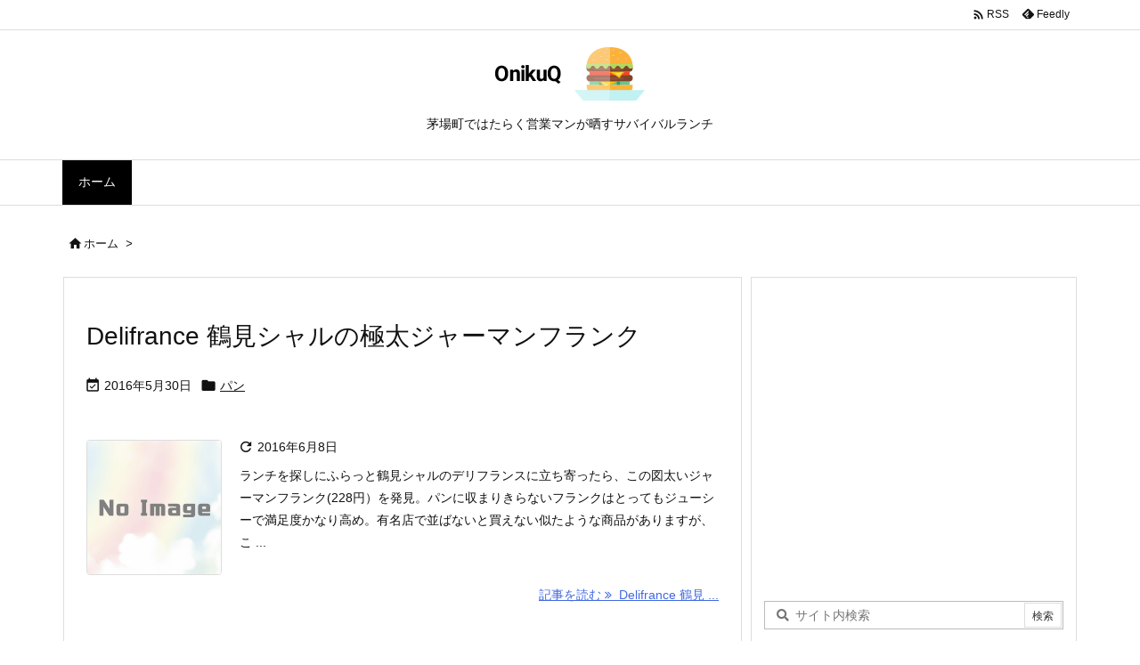

--- FILE ---
content_type: text/html; charset=utf-8
request_url: https://www.google.com/recaptcha/api2/aframe
body_size: 267
content:
<!DOCTYPE HTML><html><head><meta http-equiv="content-type" content="text/html; charset=UTF-8"></head><body><script nonce="FmvReCHzooLcx205tqYPZA">/** Anti-fraud and anti-abuse applications only. See google.com/recaptcha */ try{var clients={'sodar':'https://pagead2.googlesyndication.com/pagead/sodar?'};window.addEventListener("message",function(a){try{if(a.source===window.parent){var b=JSON.parse(a.data);var c=clients[b['id']];if(c){var d=document.createElement('img');d.src=c+b['params']+'&rc='+(localStorage.getItem("rc::a")?sessionStorage.getItem("rc::b"):"");window.document.body.appendChild(d);sessionStorage.setItem("rc::e",parseInt(sessionStorage.getItem("rc::e")||0)+1);localStorage.setItem("rc::h",'1768457005922');}}}catch(b){}});window.parent.postMessage("_grecaptcha_ready", "*");}catch(b){}</script></body></html>